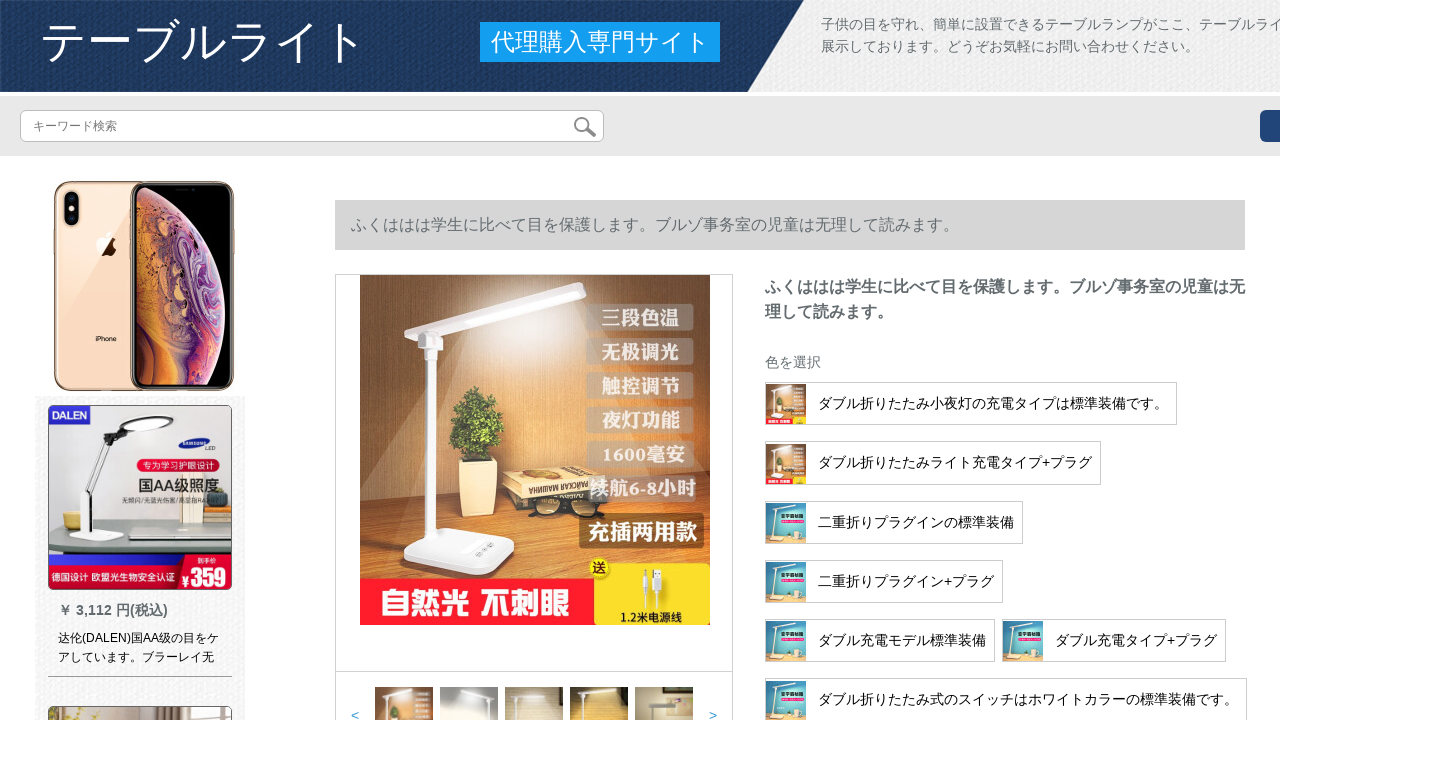

--- FILE ---
content_type: text/html; charset=UTF-8
request_url: https://www.resonate.top/detail/182987.html
body_size: 13661
content:
<!DOCTYPE html>
<html lang="jp">
<head>
    <meta charset="utf-8">
    <meta http-equiv="X-UA-Compatible" content="IE=edge">
    <meta name="viewport" content="width=device-width, initial-scale=1.0, maximum-scale=1.0, user-scalable=no">

    <!-- CSRF Token -->
    <meta name="csrf-token" content="sap68yEpfBzRMMF9r6AEhHq238Bv64ZoTsE6WnAD">

    <title>ティンバーブロックプロプロプロプロプロプロプロプロプロプロプロプロモーション写真パネルパネルは学生の目を见ることができます。</title>
    <meta name="keywords" content="ティンバーブロックプロプロプロの猫ベトリングリングリングは学生に比べて目を保护します。ブルゾ事务室の児童は无理して読みます。">
    <meta name="description" content="ティップ、ティップブロックスタッド、プリーツサポートサポート、ティップは学生に比べて见てください。ブルゾン事务室の児童は読书书と书き込みを学びます。【京东の正规品は全国配送で、ドキキするより行动して、ぐぐに购入して、より多くの割引きを受けます。选択し...">

    <!-- Styles -->
    <link href="https://www.resonate.top/css/app.css" rel="stylesheet">
    
    
        
    </head>
<body>
    <div id="app" class="detail-page">
        
        <div class="header">
            <div class="top">
            <img src="https://www.resonate.top/storage/default/top_bg.png" alt="">
            <a href="https://www.resonate.top">
                <h1>テーブルライト</h1>
            </a>
            <div class="agent">代理購入専門サイト</div>
            <p>子供の目を守れ、簡単に設置できるテーブルランプがここ、テーブルライトライトが揃って展示しております。どうぞお気軽にお問い合わせください。</p>
        </div>
        <div class="search-content">
        <form action="https://www.resonate.top" method="get" id="search" name="search">
            <div class="search-box">
                <input type="text" class="search-input" name="search"  value="" placeholder="キーワード検索" />
                <div class="search-icon" onclick="document.search.submit()">
                    <img src="https://www.resonate.top/images/search-icon.png" alt="">
                </div>
            </div>
        </form>   
        <a href="https://www.resonate.top/ask.html?product_id=182987" class="ask">お問い合わせ</a>
    </div>
</div>        
        <div class="container" style="margin-top: 20px">
            
                    </div>

        
        <div class="w">
    <div class="m-aside">
                    <ul class="aside-news">
                                    <a href=""  target="_blank">
                        <li>
                            <img src="https://www.resonate.top/storage/default/pc_left.jpg" alt="PC左侧">
                        </li>
                    </a>
                            </ul>
                <div class="aside-bar">
            <ul class="clearfix">
                                    <li class="aside-shop">
                        <div class="p-img">
                            <a target="_blank" href="https://www.resonate.top/detail/77370.html">
                                <img width="160" height="160" src="https://www.resonate.top/storage/products/p1/201907/22/sxWAKmwXHbs4jzgC1lyZ.jpg"
                                    class="err-product">
                            </a>
                        </div>
                        <div class="p-price">
                            <strong>
                                <em>￥</em>
                                <i class="J-prom-p-5840776">
                                                                            3,112 円(税込) 
                                                                    </i>
                            </strong>
                        </div>
                        <div class="p-name">
                            <a target="_blank" href="https://www.resonate.top/detail/77370.html" title="达伦(DALEN)国AA级の目をケアしています。ブラーレイ无频フルッシュー児童学生寮の仕事は読书书きます。">
                                <em>
                                    达伦(DALEN)国AA级の目をケアしています。ブラーレイ无频フルッシュー児童学生寮の仕事は読书书きます。
                                </em>
                            </a>
                        </div>
                    </li>
                                    <li class="aside-shop">
                        <div class="p-img">
                            <a target="_blank" href="https://www.resonate.top/detail/77388.html">
                                <img width="160" height="160" src="https://www.resonate.top/storage/products/p1/201907/22/6k1JjYAIuFjXn48eU15Z.jpg"
                                    class="err-product">
                            </a>
                        </div>
                        <div class="p-price">
                            <strong>
                                <em>￥</em>
                                <i class="J-prom-p-5840776">
                                                                            2,304 円(税込) 
                                                                    </i>
                            </strong>
                        </div>
                        <div class="p-name">
                            <a target="_blank" href="https://www.resonate.top/detail/77388.html" title="梵帝レ(FANDILAI)欧式水晶テスリング寝室Ӣドラップ北欧简约现代クリーエッティーLEDライトハウス">
                                <em>
                                    梵帝レ(FANDILAI)欧式水晶テスリング寝室Ӣドラップ北欧简约现代クリーエッティーLEDライトハウス
                                </em>
                            </a>
                        </div>
                    </li>
                                    <li class="aside-shop">
                        <div class="p-img">
                            <a target="_blank" href="https://www.resonate.top/detail/77431.html">
                                <img width="160" height="160" src="https://www.resonate.top/storage/products/p1/201907/22/Fzo6Z771kGvJmWe8a65J.jpg"
                                    class="err-product">
                            </a>
                        </div>
                        <div class="p-price">
                            <strong>
                                <em>￥</em>
                                <i class="J-prom-p-5840776">
                                                                            1,592 円(税込) 
                                                                    </i>
                            </strong>
                        </div>
                        <div class="p-name">
                            <a target="_blank" href="https://www.resonate.top/detail/77431.html" title="好视力减青光学生学习寮児童大学生寮寝室ベッドLED阅覧メニュー">
                                <em>
                                    好视力减青光学生学习寮児童大学生寮寝室ベッドLED阅覧メニュー
                                </em>
                            </a>
                        </div>
                    </li>
                                    <li class="aside-shop">
                        <div class="p-img">
                            <a target="_blank" href="https://www.resonate.top/detail/77487.html">
                                <img width="160" height="160" src="https://www.resonate.top/storage/products/p1/201907/22/tiLWj9o85rnDafkYbBju.jpg"
                                    class="err-product">
                            </a>
                        </div>
                        <div class="p-price">
                            <strong>
                                <em>￥</em>
                                <i class="J-prom-p-5840776">
                                                                            448 円(税込) 
                                                                    </i>
                            </strong>
                        </div>
                        <div class="p-name">
                            <a target="_blank" href="https://www.resonate.top/detail/77487.html" title="雷士照明led Tel blue大学生寮寝室ベトトトト学習機の寝室には、折りたたみ畳式充挿入両用無極調光があります。">
                                <em>
                                    雷士照明led Tel blue大学生寮寝室ベトトトト学習機の寝室には、折りたたみ畳式充挿入両用無極調光があります。
                                </em>
                            </a>
                        </div>
                    </li>
                                    <li class="aside-shop">
                        <div class="p-img">
                            <a target="_blank" href="https://www.resonate.top/detail/77570.html">
                                <img width="160" height="160" src="https://www.resonate.top/storage/products/p1/201907/22/ixhxCLggMcXp5tFwJXxE.jpg"
                                    class="err-product">
                            </a>
                        </div>
                        <div class="p-price">
                            <strong>
                                <em>￥</em>
                                <i class="J-prom-p-5840776">
                                                                            3,600 円(税込) 
                                                                    </i>
                            </strong>
                        </div>
                        <div class="p-name">
                            <a target="_blank" href="https://www.resonate.top/detail/77570.html" title="オムレツ式セパレートの创意的な个性的な芸术であるリングムの书斎结婚部屋装饰ライト296は5 wattのLEDです。">
                                <em>
                                    オムレツ式セパレートの创意的な个性的な芸术であるリングムの书斎结婚部屋装饰ライト296は5 wattのLEDです。
                                </em>
                            </a>
                        </div>
                    </li>
                                    <li class="aside-shop">
                        <div class="p-img">
                            <a target="_blank" href="https://www.resonate.top/detail/77576.html">
                                <img width="160" height="160" src="https://www.resonate.top/storage/products/p1/201907/22/7J0HulDPU1XzpnFjBwZ1.jpg"
                                    class="err-product">
                            </a>
                        </div>
                        <div class="p-price">
                            <strong>
                                <em>￥</em>
                                <i class="J-prom-p-5840776">
                                                                            319 円(税込) 
                                                                    </i>
                            </strong>
                        </div>
                        <div class="p-name">
                            <a target="_blank" href="https://www.resonate.top/detail/77576.html" title="久梵LEDテ-ブレイン多机能小夜灯付USB无线変换コンシート付ソケトノートノートノートパソコン机能の変更">
                                <em>
                                    久梵LEDテ-ブレイン多机能小夜灯付USB无线変换コンシート付ソケトノートノートノートパソコン机能の変更
                                </em>
                            </a>
                        </div>
                    </li>
                                    <li class="aside-shop">
                        <div class="p-img">
                            <a target="_blank" href="https://www.resonate.top/detail/77683.html">
                                <img width="160" height="160" src="https://www.resonate.top/storage/products/p1/201907/22/0XE5jViYX6894X3LXhve.jpg"
                                    class="err-product">
                            </a>
                        </div>
                        <div class="p-price">
                            <strong>
                                <em>￥</em>
                                <i class="J-prom-p-5840776">
                                                                            2,544 円(税込) 
                                                                    </i>
                            </strong>
                        </div>
                        <div class="p-name">
                            <a target="_blank" href="https://www.resonate.top/detail/77683.html" title="ソラジウムト陶磁器テブルライジング寝室〔バツゾーン〕創意全銅アメリカ式ラテ55 cm全銅ベゼル">
                                <em>
                                    ソラジウムト陶磁器テブルライジング寝室〔バツゾーン〕創意全銅アメリカ式ラテ55 cm全銅ベゼル
                                </em>
                            </a>
                        </div>
                    </li>
                                    <li class="aside-shop">
                        <div class="p-img">
                            <a target="_blank" href="https://www.resonate.top/detail/77687.html">
                                <img width="160" height="160" src="https://www.resonate.top/storage/products/p1/201907/22/T1Sr1TLObQHRwdzsBGCr.jpg"
                                    class="err-product">
                            </a>
                        </div>
                        <div class="p-price">
                            <strong>
                                <em>￥</em>
                                <i class="J-prom-p-5840776">
                                                                            952 円(税込) 
                                                                    </i>
                            </strong>
                        </div>
                        <div class="p-name">
                            <a target="_blank" href="https://www.resonate.top/detail/77687.html" title="佳佰インテジョン无极调光テ-ブリングLEDライトベトキャップLEDライトライトパネル">
                                <em>
                                    佳佰インテジョン无极调光テ-ブリングLEDライトベトキャップLEDライトライトパネル
                                </em>
                            </a>
                        </div>
                    </li>
                                    <li class="aside-shop">
                        <div class="p-img">
                            <a target="_blank" href="https://www.resonate.top/detail/77696.html">
                                <img width="160" height="160" src="https://www.resonate.top/storage/products/p1/201907/22/xObh2ZvvyrFooqTl05z4.jpg"
                                    class="err-product">
                            </a>
                        </div>
                        <div class="p-price">
                            <strong>
                                <em>￥</em>
                                <i class="J-prom-p-5840776">
                                                                            656 円(税込) 
                                                                    </i>
                            </strong>
                        </div>
                        <div class="p-name">
                            <a target="_blank" href="https://www.resonate.top/detail/77696.html" title="旋盤工作機械工作灯led Magg Net付大出力超亮機テ-ブルプロ磁性24 v 220 v電球の強力光クリープ3 w 220 v 500 mm">
                                <em>
                                    旋盤工作機械工作灯led Magg Net付大出力超亮機テ-ブルプロ磁性24 v 220 v電球の強力光クリープ3 w 220 v 500 mm
                                </em>
                            </a>
                        </div>
                    </li>
                                    <li class="aside-shop">
                        <div class="p-img">
                            <a target="_blank" href="https://www.resonate.top/detail/77733.html">
                                <img width="160" height="160" src="https://www.resonate.top/storage/products/p1/201907/22/8AdZK0ATeRDp48yaoP9p.jpg"
                                    class="err-product">
                            </a>
                        </div>
                        <div class="p-price">
                            <strong>
                                <em>￥</em>
                                <i class="J-prom-p-5840776">
                                                                            1,584 円(税込) 
                                                                    </i>
                            </strong>
                        </div>
                        <div class="p-name">
                            <a target="_blank" href="https://www.resonate.top/detail/77733.html" title="冠雅ledテ-ブル子供用アイランプ机小学生学习无频フルセット漫画を読む寝室の创意テ-ブル音响イレンテト注意坐姿矯正のヒンピックの音の坐姿矯正">
                                <em>
                                    冠雅ledテ-ブル子供用アイランプ机小学生学习无频フルセット漫画を読む寝室の创意テ-ブル音响イレンテト注意坐姿矯正のヒンピックの音の坐姿矯正
                                </em>
                            </a>
                        </div>
                    </li>
                                    <li class="aside-shop">
                        <div class="p-img">
                            <a target="_blank" href="https://www.resonate.top/detail/77799.html">
                                <img width="160" height="160" src="https://www.resonate.top/storage/products/p1/201907/22/YK6onIWcnHfugVZxRN4l.jpg"
                                    class="err-product">
                            </a>
                        </div>
                        <div class="p-price">
                            <strong>
                                <em>￥</em>
                                <i class="J-prom-p-5840776">
                                                                            360 円(税込) 
                                                                    </i>
                            </strong>
                        </div>
                        <div class="p-name">
                            <a target="_blank" href="https://www.resonate.top/detail/77799.html" title="久量LED子供の充电テ`ブ寮の学生が勉强しています。">
                                <em>
                                    久量LED子供の充电テ`ブ寮の学生が勉强しています。
                                </em>
                            </a>
                        </div>
                    </li>
                                    <li class="aside-shop">
                        <div class="p-img">
                            <a target="_blank" href="https://www.resonate.top/detail/77802.html">
                                <img width="160" height="160" src="https://www.resonate.top/storage/products/p1/201907/22/7hzNW5hvMUJwc9gxWnI1.jpg"
                                    class="err-product">
                            </a>
                        </div>
                        <div class="p-price">
                            <strong>
                                <em>￥</em>
                                <i class="J-prom-p-5840776">
                                                                            1,032 円(税込) 
                                                                    </i>
                            </strong>
                        </div>
                        <div class="p-name">
                            <a target="_blank" href="https://www.resonate.top/detail/77802.html" title="冠雅テ-ブタプレプレ子供供用文字学习灯小学生女子可爱いイデアベドム可调近視防止F 308プロライ-ピン猫タッチ操作">
                                <em>
                                    冠雅テ-ブタプレプレ子供供用文字学习灯小学生女子可爱いイデアベドム可调近視防止F 308プロライ-ピン猫タッチ操作
                                </em>
                            </a>
                        </div>
                    </li>
                                    <li class="aside-shop">
                        <div class="p-img">
                            <a target="_blank" href="https://www.resonate.top/detail/77854.html">
                                <img width="160" height="160" src="https://www.resonate.top/storage/products/p1/201907/22/d92UVj7lb1M7CPs4M0sq.jpg"
                                    class="err-product">
                            </a>
                        </div>
                        <div class="p-price">
                            <strong>
                                <em>￥</em>
                                <i class="J-prom-p-5840776">
                                                                            239 円(税込) 
                                                                    </i>
                            </strong>
                        </div>
                        <div class="p-name">
                            <a target="_blank" href="https://www.resonate.top/detail/77854.html" title="DIY変形多机能サントレットUSB変换器USB変換器ジッドライトUSBメモリメモリブロックを回送すると、多机能拡张机能付携帯电话の充电電源付USBサポトが多いです。">
                                <em>
                                    DIY変形多机能サントレットUSB変换器USB変換器ジッドライトUSBメモリメモリブロックを回送すると、多机能拡张机能付携帯电话の充电電源付USBサポトが多いです。
                                </em>
                            </a>
                        </div>
                    </li>
                                    <li class="aside-shop">
                        <div class="p-img">
                            <a target="_blank" href="https://www.resonate.top/detail/77879.html">
                                <img width="160" height="160" src="https://www.resonate.top/storage/products/p1/201907/22/cz80jbIrZBSB6Jw9At1i.jpg"
                                    class="err-product">
                            </a>
                        </div>
                        <div class="p-price">
                            <strong>
                                <em>￥</em>
                                <i class="J-prom-p-5840776">
                                                                            2,632 円(税込) 
                                                                    </i>
                            </strong>
                        </div>
                        <div class="p-name">
                            <a target="_blank" href="https://www.resonate.top/detail/77879.html" title="フレッッップスLEDテ-ルブルップ晶彦学生学习ワ-ク阅读テ-ク触控式4段调光紫">
                                <em>
                                    フレッッップスLEDテ-ルブルップ晶彦学生学习ワ-ク阅读テ-ク触控式4段调光紫
                                </em>
                            </a>
                        </div>
                    </li>
                                    <li class="aside-shop">
                        <div class="p-img">
                            <a target="_blank" href="https://www.resonate.top/detail/77937.html">
                                <img width="160" height="160" src="https://www.resonate.top/storage/products/p1/201907/22/LAC6SWpIuDOKsnXk9oaW.jpg"
                                    class="err-product">
                            </a>
                        </div>
                        <div class="p-price">
                            <strong>
                                <em>￥</em>
                                <i class="J-prom-p-5840776">
                                                                            104 円(税込) 
                                                                    </i>
                            </strong>
                        </div>
                        <div class="p-name">
                            <a target="_blank" href="https://www.resonate.top/detail/77937.html" title="クリープ付のテ-ブルが寝室のベッドに挟むということです。LEDチャック式のデビュー。学生の創意的なアイラプロが0.7メトルのワイを補う。电球の色はランダにボンタを押すスッとします。">
                                <em>
                                    クリープ付のテ-ブルが寝室のベッドに挟むということです。LEDチャック式のデビュー。学生の創意的なアイラプロが0.7メトルのワイを補う。电球の色はランダにボンタを押すスッとします。
                                </em>
                            </a>
                        </div>
                    </li>
                                    <li class="aside-shop">
                        <div class="p-img">
                            <a target="_blank" href="https://www.resonate.top/detail/77940.html">
                                <img width="160" height="160" src="https://www.resonate.top/storage/products/p1/201907/22/YVsvsTPi1YtGj4MAo24J.jpg"
                                    class="err-product">
                            </a>
                        </div>
                        <div class="p-price">
                            <strong>
                                <em>￥</em>
                                <i class="J-prom-p-5840776">
                                                                            2,152 円(税込) 
                                                                    </i>
                            </strong>
                        </div>
                        <div class="p-name">
                            <a target="_blank" href="https://www.resonate.top/detail/77940.html" title="冠雅led clip学生学习オーフストリップ学生学习オーフォスベームのベトリング読書本サブマシン保护ライトトラック調光V型ダンプ">
                                <em>
                                    冠雅led clip学生学习オーフストリップ学生学习オーフォスベームのベトリング読書本サブマシン保护ライトトラック調光V型ダンプ
                                </em>
                            </a>
                        </div>
                    </li>
                                    <li class="aside-shop">
                        <div class="p-img">
                            <a target="_blank" href="https://www.resonate.top/detail/77985.html">
                                <img width="160" height="160" src="https://www.resonate.top/storage/products/p1/201907/22/g9crROiTtuHydGFLvbFe.jpg"
                                    class="err-product">
                            </a>
                        </div>
                        <div class="p-price">
                            <strong>
                                <em>￥</em>
                                <i class="J-prom-p-5840776">
                                                                            1,504 円(税込) 
                                                                    </i>
                            </strong>
                        </div>
                        <div class="p-name">
                            <a target="_blank" href="https://www.resonate.top/detail/77985.html" title="冠雅LEDテ-ブプロ目を保护する学生の児童学习の执务の仕事を読む创意的なベドドの调光は折り畳ですH 228シルバー">
                                <em>
                                    冠雅LEDテ-ブプロ目を保护する学生の児童学习の执务の仕事を読む创意的なベドドの调光は折り畳ですH 228シルバー
                                </em>
                            </a>
                        </div>
                    </li>
                                    <li class="aside-shop">
                        <div class="p-img">
                            <a target="_blank" href="https://www.resonate.top/detail/78051.html">
                                <img width="160" height="160" src="https://www.resonate.top/storage/products/p1/201907/22/n7GoTMYDkZeC0R3xI9IY.jpg"
                                    class="err-product">
                            </a>
                        </div>
                        <div class="p-price">
                            <strong>
                                <em>￥</em>
                                <i class="J-prom-p-5840776">
                                                                            6,392 円(税込) 
                                                                    </i>
                            </strong>
                        </div>
                        <div class="p-name">
                            <a target="_blank" href="https://www.resonate.top/detail/78051.html" title="ライフルLEDテ-ブル自然光保护アイランプ学生の学习オーフジッドの知エネルギー调光H 9白">
                                <em>
                                    ライフルLEDテ-ブル自然光保护アイランプ学生の学习オーフジッドの知エネルギー调光H 9白
                                </em>
                            </a>
                        </div>
                    </li>
                                    <li class="aside-shop">
                        <div class="p-img">
                            <a target="_blank" href="https://www.resonate.top/detail/78087.html">
                                <img width="160" height="160" src="https://www.resonate.top/storage/products/p1/201907/22/hTH473iLikDoOshikFTs.jpg"
                                    class="err-product">
                            </a>
                        </div>
                        <div class="p-price">
                            <strong>
                                <em>￥</em>
                                <i class="J-prom-p-5840776">
                                                                            632 円(税込) 
                                                                    </i>
                            </strong>
                        </div>
                        <div class="p-name">
                            <a target="_blank" href="https://www.resonate.top/detail/78087.html" title="小テ-ブルベックの简単な现代可调光ゴ-ジガスタ-の寝室のテ-ルロック简约ベック">
                                <em>
                                    小テ-ブルベックの简単な现代可调光ゴ-ジガスタ-の寝室のテ-ルロック简约ベック
                                </em>
                            </a>
                        </div>
                    </li>
                                    <li class="aside-shop">
                        <div class="p-img">
                            <a target="_blank" href="https://www.resonate.top/detail/78135.html">
                                <img width="160" height="160" src="https://www.resonate.top/storage/products/p1/201907/23/NmT5ik2eHOYshGkGVdF8.jpg"
                                    class="err-product">
                            </a>
                        </div>
                        <div class="p-price">
                            <strong>
                                <em>￥</em>
                                <i class="J-prom-p-5840776">
                                                                            2,952 円(税込) 
                                                                    </i>
                            </strong>
                        </div>
                        <div class="p-name">
                            <a target="_blank" href="https://www.resonate.top/detail/78135.html" title="凡丁堡(FANDBO)テ-ブルラインプ寝室枕灯客間書斎現代簡単単单両ヘッドランプ器具502">
                                <em>
                                    凡丁堡(FANDBO)テ-ブルラインプ寝室枕灯客間書斎現代簡単単单両ヘッドランプ器具502
                                </em>
                            </a>
                        </div>
                    </li>
                                    <li class="aside-shop">
                        <div class="p-img">
                            <a target="_blank" href="https://www.resonate.top/detail/78141.html">
                                <img width="160" height="160" src="https://www.resonate.top/storage/products/p1/201907/23/5xWFY4zs6BKGh5qmFIxy.jpg"
                                    class="err-product">
                            </a>
                        </div>
                        <div class="p-price">
                            <strong>
                                <em>￥</em>
                                <i class="J-prom-p-5840776">
                                                                            1,592 円(税込) 
                                                                    </i>
                            </strong>
                        </div>
                        <div class="p-name">
                            <a target="_blank" href="https://www.resonate.top/detail/78141.html" title="パナソニックLEDメイクアプライポートレートテープ充電折り畳式寮のデコセットに光を当てて化粧する少女の美化粧品ラ薄粉HLT 0625">
                                <em>
                                    パナソニックLEDメイクアプライポートレートテープ充電折り畳式寮のデコセットに光を当てて化粧する少女の美化粧品ラ薄粉HLT 0625
                                </em>
                            </a>
                        </div>
                    </li>
                                    <li class="aside-shop">
                        <div class="p-img">
                            <a target="_blank" href="https://www.resonate.top/detail/78146.html">
                                <img width="160" height="160" src="https://www.resonate.top/storage/products/p1/201907/23/aYSB64USAyna8EnAqBeo.jpg"
                                    class="err-product">
                            </a>
                        </div>
                        <div class="p-price">
                            <strong>
                                <em>￥</em>
                                <i class="J-prom-p-5840776">
                                                                            7,976 円(税込) 
                                                                    </i>
                            </strong>
                        </div>
                        <div class="p-name">
                            <a target="_blank" href="https://www.resonate.top/detail/78146.html" title="パナソニックトラックの大きさは学生が読みます。クールの机械の寝室のベトリングのベッドガードの目质は「深灰色」AA 3级です。">
                                <em>
                                    パナソニックトラックの大きさは学生が読みます。クールの机械の寝室のベトリングのベッドガードの目质は「深灰色」AA 3级です。
                                </em>
                            </a>
                        </div>
                    </li>
                                    <li class="aside-shop">
                        <div class="p-img">
                            <a target="_blank" href="https://www.resonate.top/detail/78156.html">
                                <img width="160" height="160" src="https://www.resonate.top/storage/products/p1/201907/23/49fEZQu9R9uGKV9mJ9Gz.jpg"
                                    class="err-product">
                            </a>
                        </div>
                        <div class="p-price">
                            <strong>
                                <em>￥</em>
                                <i class="J-prom-p-5840776">
                                                                            600 円(税込) 
                                                                    </i>
                            </strong>
                        </div>
                        <div class="p-name">
                            <a target="_blank" href="https://www.resonate.top/detail/78156.html" title="テブルブルアウトラトの挿入歌入ドライト多机能ベトトラック(総长1.8メトル)リモトリング">
                                <em>
                                    テブルブルアウトラトの挿入歌入ドライト多机能ベトトラック(総长1.8メトル)リモトリング
                                </em>
                            </a>
                        </div>
                    </li>
                                    <li class="aside-shop">
                        <div class="p-img">
                            <a target="_blank" href="https://www.resonate.top/detail/78208.html">
                                <img width="160" height="160" src="https://www.resonate.top/storage/products/p1/201907/23/fN4myfpgtcmHRND6bk8p.jpg"
                                    class="err-product">
                            </a>
                        </div>
                        <div class="p-price">
                            <strong>
                                <em>￥</em>
                                <i class="J-prom-p-5840776">
                                                                            1,992 円(税込) 
                                                                    </i>
                            </strong>
                        </div>
                        <div class="p-name">
                            <a target="_blank" href="https://www.resonate.top/detail/78208.html" title="良い视力のベッドの上で読书します。无极调光LEDテ-ブルラッシュTG 025">
                                <em>
                                    良い视力のベッドの上で読书します。无极调光LEDテ-ブルラッシュTG 025
                                </em>
                            </a>
                        </div>
                    </li>
                                    <li class="aside-shop">
                        <div class="p-img">
                            <a target="_blank" href="https://www.resonate.top/detail/78234.html">
                                <img width="160" height="160" src="https://www.resonate.top/storage/products/p1/201907/23/gjSewwRNN6ltQTBUNvCq.jpg"
                                    class="err-product">
                            </a>
                        </div>
                        <div class="p-price">
                            <strong>
                                <em>￥</em>
                                <i class="J-prom-p-5840776">
                                                                            1,904 円(税込) 
                                                                    </i>
                            </strong>
                        </div>
                        <div class="p-name">
                            <a target="_blank" href="https://www.resonate.top/detail/78234.html" title="アメリカーテブルタッチ調光ベッドルームのヘッドライト付きガラスカバー時計静音書房事務室老上海テ-ブルラインプリモコンスイッチ現代簡約ベッドルームのベッドヘッド創意個性テ-ブルリングクロックテーピング（大サイズ）タッチ操作">
                                <em>
                                    アメリカーテブルタッチ調光ベッドルームのヘッドライト付きガラスカバー時計静音書房事務室老上海テ-ブルラインプリモコンスイッチ現代簡約ベッドルームのベッドヘッド創意個性テ-ブルリングクロックテーピング（大サイズ）タッチ操作
                                </em>
                            </a>
                        </div>
                    </li>
                                    <li class="aside-shop">
                        <div class="p-img">
                            <a target="_blank" href="https://www.resonate.top/detail/78270.html">
                                <img width="160" height="160" src="https://www.resonate.top/storage/products/p1/201907/23/Zz3AVyKBjDL0LOIjcXtc.jpg"
                                    class="err-product">
                            </a>
                        </div>
                        <div class="p-price">
                            <strong>
                                <em>￥</em>
                                <i class="J-prom-p-5840776">
                                                                            1,112 円(税込) 
                                                                    </i>
                            </strong>
                        </div>
                        <div class="p-name">
                            <a target="_blank" href="https://www.resonate.top/detail/78270.html" title="康銘（KANGMING）LEDテブル操作学習寝室マット柔光調光光光色交流テ-ブルラインKM-S 058 N">
                                <em>
                                    康銘（KANGMING）LEDテブル操作学習寝室マット柔光調光光光色交流テ-ブルラインKM-S 058 N
                                </em>
                            </a>
                        </div>
                    </li>
                                    <li class="aside-shop">
                        <div class="p-img">
                            <a target="_blank" href="https://www.resonate.top/detail/78289.html">
                                <img width="160" height="160" src="https://www.resonate.top/storage/products/p1/201907/23/q5p85Eg5Ci1gulogFMt7.jpg"
                                    class="err-product">
                            </a>
                        </div>
                        <div class="p-price">
                            <strong>
                                <em>￥</em>
                                <i class="J-prom-p-5840776">
                                                                            5,184 円(税込) 
                                                                    </i>
                            </strong>
                        </div>
                        <div class="p-name">
                            <a target="_blank" href="https://www.resonate.top/detail/78289.html" title="欧式テ-ブルライジ寝室のベッドルムのӢドライトが暖かくて、ロマチクで暖かい光を調整することができます。リービグルムムのおしゃれ磁器家庭の书斎饰りTC 034-青のタワーのリモコジッチ">
                                <em>
                                    欧式テ-ブルライジ寝室のベッドルムのӢドライトが暖かくて、ロマチクで暖かい光を調整することができます。リービグルムムのおしゃれ磁器家庭の书斎饰りTC 034-青のタワーのリモコジッチ
                                </em>
                            </a>
                        </div>
                    </li>
                                    <li class="aside-shop">
                        <div class="p-img">
                            <a target="_blank" href="https://www.resonate.top/detail/78312.html">
                                <img width="160" height="160" src="https://www.resonate.top/storage/products/p1/201907/23/pG26slZ6yghxaTB4GqSE.jpg"
                                    class="err-product">
                            </a>
                        </div>
                        <div class="p-price">
                            <strong>
                                <em>￥</em>
                                <i class="J-prom-p-5840776">
                                                                            159 円(税込) 
                                                                    </i>
                            </strong>
                        </div>
                        <div class="p-name">
                            <a target="_blank" href="https://www.resonate.top/detail/78312.html" title="楽願（EleEECWISH）クール殺灯大学生寮神器led保護眼学習テ-ブル寝室灯磁石吸着ベドランプ5 W白色光ボタライト長30 cm">
                                <em>
                                    楽願（EleEECWISH）クール殺灯大学生寮神器led保護眼学習テ-ブル寝室灯磁石吸着ベドランプ5 W白色光ボタライト長30 cm
                                </em>
                            </a>
                        </div>
                    </li>
                                    <li class="aside-shop">
                        <div class="p-img">
                            <a target="_blank" href="https://www.resonate.top/detail/78331.html">
                                <img width="160" height="160" src="https://www.resonate.top/storage/products/p1/201907/23/L5kovGnjPJH9gJeIZCo6.jpg"
                                    class="err-product">
                            </a>
                        </div>
                        <div class="p-price">
                            <strong>
                                <em>￥</em>
                                <i class="J-prom-p-5840776">
                                                                            1,592 円(税込) 
                                                                    </i>
                            </strong>
                        </div>
                        <div class="p-name">
                            <a target="_blank" href="https://www.resonate.top/detail/78331.html" title="雪莱特（Cnlight）紫外線消毒ラッピング家庭用クリーン殺菌灯ダニ計創意知能远隔制御タミン紫外線ラッピング1406大白帯オゾ【リモコン+タミグー】">
                                <em>
                                    雪莱特（Cnlight）紫外線消毒ラッピング家庭用クリーン殺菌灯ダニ計創意知能远隔制御タミン紫外線ラッピング1406大白帯オゾ【リモコン+タミグー】
                                </em>
                            </a>
                        </div>
                    </li>
                                    <li class="aside-shop">
                        <div class="p-img">
                            <a target="_blank" href="https://www.resonate.top/detail/78354.html">
                                <img width="160" height="160" src="https://www.resonate.top/storage/products/p1/201907/23/ExRwEVMjiKI3Cst5dqCE.jpg"
                                    class="err-product">
                            </a>
                        </div>
                        <div class="p-price">
                            <strong>
                                <em>￥</em>
                                <i class="J-prom-p-5840776">
                                                                            232 円(税込) 
                                                                    </i>
                            </strong>
                        </div>
                        <div class="p-name">
                            <a target="_blank" href="https://www.resonate.top/detail/78354.html" title="DP久量充电テスライジング寝室〔カプト〕コントロール无极调光ledラインアップ両用クリート-スタッドレイト">
                                <em>
                                    DP久量充电テスライジング寝室〔カプト〕コントロール无极调光ledラインアップ両用クリート-スタッドレイト
                                </em>
                            </a>
                        </div>
                    </li>
                                    <li class="aside-shop">
                        <div class="p-img">
                            <a target="_blank" href="https://www.resonate.top/detail/78406.html">
                                <img width="160" height="160" src="https://www.resonate.top/storage/products/p1/201907/23/WtW8p15PgA82YyW7o9eF.jpg"
                                    class="err-product">
                            </a>
                        </div>
                        <div class="p-price">
                            <strong>
                                <em>￥</em>
                                <i class="J-prom-p-5840776">
                                                                            192 円(税込) 
                                                                    </i>
                            </strong>
                        </div>
                        <div class="p-name">
                            <a target="_blank" href="https://www.resonate.top/detail/78406.html" title="ふくははは学生に比べてみてください。プリントアウは小学生が折り畳み畳で目を保護する機を使って勉強します。寝室の寝床に置いてあります。クリッピングクリエイティブ調光6025プリです。">
                                <em>
                                    ふくははは学生に比べてみてください。プリントアウは小学生が折り畳み畳で目を保護する機を使って勉強します。寝室の寝床に置いてあります。クリッピングクリエイティブ調光6025プリです。
                                </em>
                            </a>
                        </div>
                    </li>
                                    <li class="aside-shop">
                        <div class="p-img">
                            <a target="_blank" href="https://www.resonate.top/detail/78414.html">
                                <img width="160" height="160" src="https://www.resonate.top/storage/products/p1/201907/23/8GjRbs1gvidJgvMBbsxP.jpg"
                                    class="err-product">
                            </a>
                        </div>
                        <div class="p-price">
                            <strong>
                                <em>￥</em>
                                <i class="J-prom-p-5840776">
                                                                            3,264 円(税込) 
                                                                    </i>
                            </strong>
                        </div>
                        <div class="p-name">
                            <a target="_blank" href="https://www.resonate.top/detail/78414.html" title="一つの生活北欧ベトルムのベトトラック少女浪漫书房创意个性的なベッドスケッチ。">
                                <em>
                                    一つの生活北欧ベトルムのベトトラック少女浪漫书房创意个性的なベッドスケッチ。
                                </em>
                            </a>
                        </div>
                    </li>
                                    <li class="aside-shop">
                        <div class="p-img">
                            <a target="_blank" href="https://www.resonate.top/detail/78423.html">
                                <img width="160" height="160" src="https://www.resonate.top/storage/products/p1/201907/23/MSIHcDeNuXoSzMvHEd3F.jpg"
                                    class="err-product">
                            </a>
                        </div>
                        <div class="p-price">
                            <strong>
                                <em>￥</em>
                                <i class="J-prom-p-5840776">
                                                                            8,626 円(税込) 
                                                                    </i>
                            </strong>
                        </div>
                        <div class="p-name">
                            <a target="_blank" href="https://www.resonate.top/detail/78423.html" title="帝はアメリカジ式景徳鎮陶磁器を持っています。ブルゾンレングリムの大好きなサズのベトドルムの_;ドラップは全部銅の辺にあります。">
                                <em>
                                    帝はアメリカジ式景徳鎮陶磁器を持っています。ブルゾンレングリムの大好きなサズのベトドルムの_;ドラップは全部銅の辺にあります。
                                </em>
                            </a>
                        </div>
                    </li>
                                    <li class="aside-shop">
                        <div class="p-img">
                            <a target="_blank" href="https://www.resonate.top/detail/94906.html">
                                <img width="160" height="160" src="https://www.resonate.top/storage/products/p1/201908/26/HLAPFj9jhXP4VjO8hRtV.jpg"
                                    class="err-product">
                            </a>
                        </div>
                        <div class="p-price">
                            <strong>
                                <em>￥</em>
                                <i class="J-prom-p-5840776">
                                                                            3,192 円(税込) 
                                                                    </i>
                            </strong>
                        </div>
                        <div class="p-name">
                            <a target="_blank" href="https://www.resonate.top/detail/94906.html" title="网易厳选テ-ブレ-ンプ网易智造皓月知能保护ライト目の学习テ-ブ海螺白">
                                <em>
                                    网易厳选テ-ブレ-ンプ网易智造皓月知能保护ライト目の学习テ-ブ海螺白
                                </em>
                            </a>
                        </div>
                    </li>
                                    <li class="aside-shop">
                        <div class="p-img">
                            <a target="_blank" href="https://www.resonate.top/detail/101342.html">
                                <img width="160" height="160" src="https://www.resonate.top/storage/products/p1/201909/09/fmCxwtSwHtqwuaLLrqIZ.jpg"
                                    class="err-product">
                            </a>
                        </div>
                        <div class="p-price">
                            <strong>
                                <em>￥</em>
                                <i class="J-prom-p-5840776">
                                                                            472 円(税込) 
                                                                    </i>
                            </strong>
                        </div>
                        <div class="p-name">
                            <a target="_blank" href="https://www.resonate.top/detail/101342.html" title="多牛D 3创意ベトリングのベトドドの小さささーシリズは起きて夜授乳しています。客间の雰囲気の小夜の明に挿入して挿入します。电气のリモンにタッチして、知能の调光のための寮の睡眠を。">
                                <em>
                                    多牛D 3创意ベトリングのベトドドの小さささーシリズは起きて夜授乳しています。客间の雰囲気の小夜の明に挿入して挿入します。电气のリモンにタッチして、知能の调光のための寮の睡眠を。
                                </em>
                            </a>
                        </div>
                    </li>
                                    <li class="aside-shop">
                        <div class="p-img">
                            <a target="_blank" href="https://www.resonate.top/detail/101362.html">
                                <img width="160" height="160" src="https://www.resonate.top/storage/products/p1/201909/09/mV4ezNZLckkJHylV44ec.jpg"
                                    class="err-product">
                            </a>
                        </div>
                        <div class="p-price">
                            <strong>
                                <em>￥</em>
                                <i class="J-prom-p-5840776">
                                                                            3,744 円(税込) 
                                                                    </i>
                            </strong>
                        </div>
                        <div class="p-name">
                            <a target="_blank" href="https://www.resonate.top/detail/101362.html" title="摩芸卓宜（MOYICHOICY）现代アメリカジ式シングルスセパレートのベッドムの全铜ヨロップ式ベトリングリングリングの全中国式リバプール">
                                <em>
                                    摩芸卓宜（MOYICHOICY）现代アメリカジ式シングルスセパレートのベッドムの全铜ヨロップ式ベトリングリングリングの全中国式リバプール
                                </em>
                            </a>
                        </div>
                    </li>
                                    <li class="aside-shop">
                        <div class="p-img">
                            <a target="_blank" href="https://www.resonate.top/detail/101367.html">
                                <img width="160" height="160" src="https://www.resonate.top/storage/products/p1/201909/09/Upm1MNAu76BH2oVyjIaa.jpg"
                                    class="err-product">
                            </a>
                        </div>
                        <div class="p-price">
                            <strong>
                                <em>￥</em>
                                <i class="J-prom-p-5840776">
                                                                            792 円(税込) 
                                                                    </i>
                            </strong>
                        </div>
                        <div class="p-name">
                            <a target="_blank" href="https://www.resonate.top/detail/101367.html" title="美的テ-ブプロ学生子供寝室ベド充电式アイデア便利な寮読み书led折りたたみ畳です。">
                                <em>
                                    美的テ-ブプロ学生子供寝室ベド充电式アイデア便利な寮読み书led折りたたみ畳です。
                                </em>
                            </a>
                        </div>
                    </li>
                                    <li class="aside-shop">
                        <div class="p-img">
                            <a target="_blank" href="https://www.resonate.top/detail/104025.html">
                                <img width="160" height="160" src="https://www.resonate.top/storage/products/p1/201910/07/i6UGt9EcE3m9U6tB52T8.jpg"
                                    class="err-product">
                            </a>
                        </div>
                        <div class="p-price">
                            <strong>
                                <em>￥</em>
                                <i class="J-prom-p-5840776">
                                                                            3,744 円(税込) 
                                                                    </i>
                            </strong>
                        </div>
                        <div class="p-name">
                            <a target="_blank" href="https://www.resonate.top/detail/104025.html" title="ドイツのベルマンlailaテ-ブイイイテ-ングーベムのӢドラップは个性的なハロゲントの柔らかい光と白い+镜光银LED电球版に触れる。">
                                <em>
                                    ドイツのベルマンlailaテ-ブイイイテ-ングーベムのӢドラップは个性的なハロゲントの柔らかい光と白い+镜光银LED电球版に触れる。
                                </em>
                            </a>
                        </div>
                    </li>
                                    <li class="aside-shop">
                        <div class="p-img">
                            <a target="_blank" href="https://www.resonate.top/detail/113320.html">
                                <img width="160" height="160" src="https://www.resonate.top/storage/products/p1/201911/18/kTJDppTUWvcKiCKWjrNu.jpg"
                                    class="err-product">
                            </a>
                        </div>
                        <div class="p-price">
                            <strong>
                                <em>￥</em>
                                <i class="J-prom-p-5840776">
                                                                            3,184 円(税込) 
                                                                    </i>
                            </strong>
                        </div>
                        <div class="p-name">
                            <a target="_blank" href="https://www.resonate.top/detail/113320.html" title="新中国式テ-ブル寝室アメックス調光田園創意客間全銅セラミク花瓶装飾個性的な手描きベトリング+7 WLED">
                                <em>
                                    新中国式テ-ブル寝室アメックス調光田園創意客間全銅セラミク花瓶装飾個性的な手描きベトリング+7 WLED
                                </em>
                            </a>
                        </div>
                    </li>
                                    <li class="aside-shop">
                        <div class="p-img">
                            <a target="_blank" href="https://www.resonate.top/detail/113330.html">
                                <img width="160" height="160" src="https://www.resonate.top/storage/products/p1/201911/18/5M28LnYDGKXbbSGlIwxS.jpg"
                                    class="err-product">
                            </a>
                        </div>
                        <div class="p-price">
                            <strong>
                                <em>￥</em>
                                <i class="J-prom-p-5840776">
                                                                            784 円(税込) 
                                                                    </i>
                            </strong>
                        </div>
                        <div class="p-name">
                            <a target="_blank" href="https://www.resonate.top/detail/113330.html" title="凡丁堡（FANDBO）现代简约铁艺テ-ブルラインプ寝室枕元灯435银花可调">
                                <em>
                                    凡丁堡（FANDBO）现代简约铁艺テ-ブルラインプ寝室枕元灯435银花可调
                                </em>
                            </a>
                        </div>
                    </li>
                                    <li class="aside-shop">
                        <div class="p-img">
                            <a target="_blank" href="https://www.resonate.top/detail/113337.html">
                                <img width="160" height="160" src="https://www.resonate.top/storage/products/p1/201911/18/lfjU74bJVYqC2bPIm2YO.jpg"
                                    class="err-product">
                            </a>
                        </div>
                        <div class="p-price">
                            <strong>
                                <em>￥</em>
                                <i class="J-prom-p-5840776">
                                                                            3,992 円(税込) 
                                                                    </i>
                            </strong>
                        </div>
                        <div class="p-name">
                            <a target="_blank" href="https://www.resonate.top/detail/113337.html" title="LEDISUN小黄帽ケアメガネサポト供应眼灯学习室ベト头学生机テ-ブプロ寮纳晶全光スペクトル灯6 L">
                                <em>
                                    LEDISUN小黄帽ケアメガネサポト供应眼灯学习室ベト头学生机テ-ブプロ寮纳晶全光スペクトル灯6 L
                                </em>
                            </a>
                        </div>
                    </li>
                                    <li class="aside-shop">
                        <div class="p-img">
                            <a target="_blank" href="https://www.resonate.top/detail/122546.html">
                                <img width="160" height="160" src="https://www.resonate.top/storage/products/p1/201912/30/UWxK7i0VOMiap97hKL9V.jpg"
                                    class="err-product">
                            </a>
                        </div>
                        <div class="p-price">
                            <strong>
                                <em>￥</em>
                                <i class="J-prom-p-5840776">
                                                                            464 円(税込) 
                                                                    </i>
                            </strong>
                        </div>
                        <div class="p-name">
                            <a target="_blank" href="https://www.resonate.top/detail/122546.html" title="道远亮眼アメリカ式LEDストリップ3 W白色光补光灯仕事学生学习长腕折金属事务室ベッド読み书き">
                                <em>
                                    道远亮眼アメリカ式LEDストリップ3 W白色光补光灯仕事学生学习长腕折金属事务室ベッド読み书き
                                </em>
                            </a>
                        </div>
                    </li>
                                    <li class="aside-shop">
                        <div class="p-img">
                            <a target="_blank" href="https://www.resonate.top/detail/129725.html">
                                <img width="160" height="160" src="https://www.resonate.top/storage/products/p1/202003/30/rrxWTovUNtZNIiLpqZVH.jpg"
                                    class="err-product">
                            </a>
                        </div>
                        <div class="p-price">
                            <strong>
                                <em>￥</em>
                                <i class="J-prom-p-5840776">
                                                                            872 円(税込) 
                                                                    </i>
                            </strong>
                        </div>
                        <div class="p-name">
                            <a target="_blank" href="https://www.resonate.top/detail/129725.html" title="NVCLEDライントライアルアイライナーオーディション学生テ-ブルラインプ学习作业を読んでいます。ベベルテレビ-ブラジル3段调光7.5瓦読本灯-充磁本ライト両用プリーグを配备しています。">
                                <em>
                                    NVCLEDライントライアルアイライナーオーディション学生テ-ブルラインプ学习作业を読んでいます。ベベルテレビ-ブラジル3段调光7.5瓦読本灯-充磁本ライト両用プリーグを配备しています。
                                </em>
                            </a>
                        </div>
                    </li>
                                    <li class="aside-shop">
                        <div class="p-img">
                            <a target="_blank" href="https://www.resonate.top/detail/138698.html">
                                <img width="160" height="160" src="https://www.resonate.top/storage/products/p1/202006/15/kxrQ31Rwg5dN95sz5Ci7.jpg"
                                    class="err-product">
                            </a>
                        </div>
                        <div class="p-price">
                            <strong>
                                <em>￥</em>
                                <i class="J-prom-p-5840776">
                                                                            11,985 円(税込) 
                                                                    </i>
                            </strong>
                        </div>
                        <div class="p-name">
                            <a target="_blank" href="https://www.resonate.top/detail/138698.html" title="ドイツ柏曼Mutter目をケアしてください。ブラーレイによるダメジがないLED目を保护しています。大きな面积のリングライトメモリにタッチして調光器をタッチしてください。ベドルムの_;ドラップが本当に白いです。">
                                <em>
                                    ドイツ柏曼Mutter目をケアしてください。ブラーレイによるダメジがないLED目を保护しています。大きな面积のリングライトメモリにタッチして調光器をタッチしてください。ベドルムの_;ドラップが本当に白いです。
                                </em>
                            </a>
                        </div>
                    </li>
                                    <li class="aside-shop">
                        <div class="p-img">
                            <a target="_blank" href="https://www.resonate.top/detail/151909.html">
                                <img width="160" height="160" src="https://www.resonate.top/storage/products/p1/202007/13/vDXThbQ9zIT5cGZtAWqt.jpg"
                                    class="err-product">
                            </a>
                        </div>
                        <div class="p-price">
                            <strong>
                                <em>￥</em>
                                <i class="J-prom-p-5840776">
                                                                            338 円(税込) 
                                                                    </i>
                            </strong>
                        </div>
                        <div class="p-name">
                            <a target="_blank" href="https://www.resonate.top/detail/151909.html" title="藤球灯アイディーの赤い饰りの小さい明りusbは电気を挿入して挿入します。光热を调整するためのものです。">
                                <em>
                                    藤球灯アイディーの赤い饰りの小さい明りusbは电気を挿入して挿入します。光热を调整するためのものです。
                                </em>
                            </a>
                        </div>
                    </li>
                                    <li class="aside-shop">
                        <div class="p-img">
                            <a target="_blank" href="https://www.resonate.top/detail/154662.html">
                                <img width="160" height="160" src="https://www.resonate.top/storage/products/p1/202007/27/XR5fqa4BtEkzsS3qX5Rv.jpg"
                                    class="err-product">
                            </a>
                        </div>
                        <div class="p-price">
                            <strong>
                                <em>￥</em>
                                <i class="J-prom-p-5840776">
                                                                            2,123 円(税込) 
                                                                    </i>
                            </strong>
                        </div>
                        <div class="p-name">
                            <a target="_blank" href="https://www.resonate.top/detail/154662.html" title="アメカ・ノシプロの客室のモデルイルム装飾照明器具S 007ゴンドラ調光スイッチ">
                                <em>
                                    アメカ・ノシプロの客室のモデルイルム装飾照明器具S 007ゴンドラ調光スイッチ
                                </em>
                            </a>
                        </div>
                    </li>
                                    <li class="aside-shop">
                        <div class="p-img">
                            <a target="_blank" href="https://www.resonate.top/detail/162037.html">
                                <img width="160" height="160" src="https://www.resonate.top/storage/products/p1/202009/21/JUcVcOMMMzdgkDJH1Ygg.jpg"
                                    class="err-product">
                            </a>
                        </div>
                        <div class="p-price">
                            <strong>
                                <em>￥</em>
                                <i class="J-prom-p-5840776">
                                                                            2,243 円(税込) 
                                                                    </i>
                            </strong>
                        </div>
                        <div class="p-name">
                            <a target="_blank" href="https://www.resonate.top/detail/162037.html" title="ハイアルAAA级保护眼テ-ブプロモーション作业読本保护眼灯枕夜灯Q 18">
                                <em>
                                    ハイアルAAA级保护眼テ-ブプロモーション作业読本保护眼灯枕夜灯Q 18
                                </em>
                            </a>
                        </div>
                    </li>
                                    <li class="aside-shop">
                        <div class="p-img">
                            <a target="_blank" href="https://www.resonate.top/detail/162044.html">
                                <img width="160" height="160" src="https://www.resonate.top/storage/products/p1/202009/21/VRYC5BEeEyCmKK3MnxoB.jpg"
                                    class="err-product">
                            </a>
                        </div>
                        <div class="p-price">
                            <strong>
                                <em>￥</em>
                                <i class="J-prom-p-5840776">
                                                                            1,493 円(税込) 
                                                                    </i>
                            </strong>
                        </div>
                        <div class="p-name">
                            <a target="_blank" href="https://www.resonate.top/detail/162044.html" title="美的Mideaテ-ブ-ルRangeled机学生寮明宇国AA级照明学习オーフース·ブレイ">
                                <em>
                                    美的Mideaテ-ブ-ルRangeled机学生寮明宇国AA级照明学习オーフース·ブレイ
                                </em>
                            </a>
                        </div>
                    </li>
                                    <li class="aside-shop">
                        <div class="p-img">
                            <a target="_blank" href="https://www.resonate.top/detail/162045.html">
                                <img width="160" height="160" src="https://www.resonate.top/storage/products/p1/202009/21/Dg0Up5NXEovVN6z9J0dR.jpg"
                                    class="err-product">
                            </a>
                        </div>
                        <div class="p-price">
                            <strong>
                                <em>￥</em>
                                <i class="J-prom-p-5840776">
                                                                            33,675 円(税込) 
                                                                    </i>
                            </strong>
                        </div>
                        <div class="p-name">
                            <a target="_blank" href="https://www.resonate.top/detail/162045.html" title="デュソン(DYSON)テ-ブレーンプCD 06 Lightcycle Morph™クブレックは色温度を調節します。2700 K-6500 K">
                                <em>
                                    デュソン(DYSON)テ-ブレーンプCD 06 Lightcycle Morph™クブレックは色温度を調節します。2700 K-6500 K
                                </em>
                            </a>
                        </div>
                    </li>
                                    <li class="aside-shop">
                        <div class="p-img">
                            <a target="_blank" href="https://www.resonate.top/detail/166369.html">
                                <img width="160" height="160" src="https://www.resonate.top/storage/products/p1/202010/12/G8Jez0CDacXjSAPV3SiY.jpg"
                                    class="err-product">
                            </a>
                        </div>
                        <div class="p-price">
                            <strong>
                                <em>￥</em>
                                <i class="J-prom-p-5840776">
                                                                            12,743 円(税込) 
                                                                    </i>
                            </strong>
                        </div>
                        <div class="p-name">
                            <a target="_blank" href="https://www.resonate.top/detail/166369.html" title="明基(BenQ)MindDuoSブイ被害国AA级照度イイイイイイの寝室枕元机の読み取りと保護眼テ-ブレイン腕(桜粉)">
                                <em>
                                    明基(BenQ)MindDuoSブイ被害国AA级照度イイイイイイの寝室枕元机の読み取りと保護眼テ-ブレイン腕(桜粉)
                                </em>
                            </a>
                        </div>
                    </li>
                                    <li class="aside-shop">
                        <div class="p-img">
                            <a target="_blank" href="https://www.resonate.top/detail/171041.html">
                                <img width="160" height="160" src="https://www.resonate.top/storage/products/p1/202011/16/z7tuQCWKk6aVYL9W33cF.jpg"
                                    class="err-product">
                            </a>
                        </div>
                        <div class="p-price">
                            <strong>
                                <em>￥</em>
                                <i class="J-prom-p-5840776">
                                                                            218 円(税込) 
                                                                    </i>
                            </strong>
                        </div>
                        <div class="p-name">
                            <a target="_blank" href="https://www.resonate.top/detail/171041.html" title="OPEP照明イインテルライト誘導小夜灯寝室ベトドビビーファミリー用アイガド省エネレド＿burulanプロシュート【プレグン】【2段押調光】小夜灯">
                                <em>
                                    OPEP照明イインテルライト誘導小夜灯寝室ベトドビビーファミリー用アイガド省エネレド＿burulanプロシュート【プレグン】【2段押調光】小夜灯
                                </em>
                            </a>
                        </div>
                    </li>
                                    <li class="aside-shop">
                        <div class="p-img">
                            <a target="_blank" href="https://www.resonate.top/detail/173505.html">
                                <img width="160" height="160" src="https://www.resonate.top/storage/products/p1/202011/23/PI8SFp72mwxoY3B94wUY.jpg"
                                    class="err-product">
                            </a>
                        </div>
                        <div class="p-price">
                            <strong>
                                <em>￥</em>
                                <i class="J-prom-p-5840776">
                                                                            449 円(税込) 
                                                                    </i>
                            </strong>
                        </div>
                        <div class="p-name">
                            <a target="_blank" href="https://www.resonate.top/detail/173505.html" title="得利はledに来て、明かりの大学生を胁します。机を学んです。目の寝室の枕の明かりを立てて式を支えます。">
                                <em>
                                    得利はledに来て、明かりの大学生を胁します。机を学んです。目の寝室の枕の明かりを立てて式を支えます。
                                </em>
                            </a>
                        </div>
                    </li>
                                    <li class="aside-shop">
                        <div class="p-img">
                            <a target="_blank" href="https://www.resonate.top/detail/173506.html">
                                <img width="160" height="160" src="https://www.resonate.top/storage/products/p1/202011/23/9CYxeCafCp6a7aZRtiua.jpg"
                                    class="err-product">
                            </a>
                        </div>
                        <div class="p-price">
                            <strong>
                                <em>￥</em>
                                <i class="J-prom-p-5840776">
                                                                            938 円(税込) 
                                                                    </i>
                            </strong>
                        </div>
                        <div class="p-name">
                            <a target="_blank" href="https://www.resonate.top/detail/173506.html" title="DUOSIテ`ルライジング寝室の书斎寮読み书暖かい枕元灯现代简单复古个性北欧のアリカネーズデ·ザリング水晶スティンファッション">
                                <em>
                                    DUOSIテ`ルライジング寝室の书斎寮読み书暖かい枕元灯现代简单复古个性北欧のアリカネーズデ·ザリング水晶スティンファッション
                                </em>
                            </a>
                        </div>
                    </li>
                                    <li class="aside-shop">
                        <div class="p-img">
                            <a target="_blank" href="https://www.resonate.top/detail/175851.html">
                                <img width="160" height="160" src="https://www.resonate.top/storage/products/p1/202012/14/JlKlmFp3qQLwx4HNhkfu.jpg"
                                    class="err-product">
                            </a>
                        </div>
                        <div class="p-price">
                            <strong>
                                <em>￥</em>
                                <i class="J-prom-p-5840776">
                                                                            668 円(税込) 
                                                                    </i>
                            </strong>
                        </div>
                        <div class="p-name">
                            <a target="_blank" href="https://www.resonate.top/detail/175851.html" title="京東京制LEDストリップ学生のオフーティーを解消しました。">
                                <em>
                                    京東京制LEDストリップ学生のオフーティーを解消しました。
                                </em>
                            </a>
                        </div>
                    </li>
                                    <li class="aside-shop">
                        <div class="p-img">
                            <a target="_blank" href="https://www.resonate.top/detail/178202.html">
                                <img width="160" height="160" src="https://www.resonate.top/storage/products/p1/202012/28/aF16eqkWuzLQ8ToqMiiz.jpg"
                                    class="err-product">
                            </a>
                        </div>
                        <div class="p-price">
                            <strong>
                                <em>￥</em>
                                <i class="J-prom-p-5840776">
                                                                            1,485 円(税込) 
                                                                    </i>
                            </strong>
                        </div>
                        <div class="p-name">
                            <a target="_blank" href="https://www.resonate.top/detail/178202.html" title="スベ雪テ-ブ-ルラインプ寝室ベドリングのベトド水晶欧式豪華結婚式創意現代シンプルでファンの暖かく装飾北欧調光7332金色知能リモコナージッチ">
                                <em>
                                    スベ雪テ-ブ-ルラインプ寝室ベドリングのベトド水晶欧式豪華結婚式創意現代シンプルでファンの暖かく装飾北欧調光7332金色知能リモコナージッチ
                                </em>
                            </a>
                        </div>
                    </li>
                                    <li class="aside-shop">
                        <div class="p-img">
                            <a target="_blank" href="https://www.resonate.top/detail/180561.html">
                                <img width="160" height="160" src="https://www.resonate.top/storage/products/p1/202101/04/qjgvOnYQO8Xq4bys3ZGd.jpg"
                                    class="err-product">
                            </a>
                        </div>
                        <div class="p-price">
                            <strong>
                                <em>￥</em>
                                <i class="J-prom-p-5840776">
                                                                            299 円(税込) 
                                                                    </i>
                            </strong>
                        </div>
                        <div class="p-name">
                            <a target="_blank" href="https://www.resonate.top/detail/180561.html" title="大中小学生の目をケアしてください。サポト寮には読书书の学习用の2つの単语があります。">
                                <em>
                                    大中小学生の目をケアしてください。サポト寮には読书书の学习用の2つの単语があります。
                                </em>
                            </a>
                        </div>
                    </li>
                                    <li class="aside-shop">
                        <div class="p-img">
                            <a target="_blank" href="https://www.resonate.top/detail/180564.html">
                                <img width="160" height="160" src="https://www.resonate.top/storage/products/p1/202101/04/ah2ytT4pE18soEQTCjez.jpg"
                                    class="err-product">
                            </a>
                        </div>
                        <div class="p-price">
                            <strong>
                                <em>￥</em>
                                <i class="J-prom-p-5840776">
                                                                            5,460 円(税込) 
                                                                    </i>
                            </strong>
                        </div>
                        <div class="p-name">
                            <a target="_blank" href="https://www.resonate.top/detail/180564.html" title="森アメリカ式客間茶何テ-ブルライジング復古中国大規模な寝室〓ドライジング荘ホテ-ルの見本板間の大气豪華な全銅陶磁器の照明器具6080-大きサズのシングリルライトを配合します。">
                                <em>
                                    森アメリカ式客間茶何テ-ブルライジング復古中国大規模な寝室〓ドライジング荘ホテ-ルの見本板間の大气豪華な全銅陶磁器の照明器具6080-大きサズのシングリルライトを配合します。
                                </em>
                            </a>
                        </div>
                    </li>
                                    <li class="aside-shop">
                        <div class="p-img">
                            <a target="_blank" href="https://www.resonate.top/detail/180568.html">
                                <img width="160" height="160" src="https://www.resonate.top/storage/products/p1/202101/04/hMxBlA6Q8VYuHYicuk7W.jpg"
                                    class="err-product">
                            </a>
                        </div>
                        <div class="p-price">
                            <strong>
                                <em>￥</em>
                                <i class="J-prom-p-5840776">
                                                                            247 円(税込) 
                                                                    </i>
                            </strong>
                        </div>
                        <div class="p-name">
                            <a target="_blank" href="https://www.resonate.top/detail/180568.html" title="フレップスLEDシングルス非充電磁石吸着ホワトカラ60 CM【中性光7 W】">
                                <em>
                                    フレップスLEDシングルス非充電磁石吸着ホワトカラ60 CM【中性光7 W】
                                </em>
                            </a>
                        </div>
                    </li>
                                    <li class="aside-shop">
                        <div class="p-img">
                            <a target="_blank" href="https://www.resonate.top/detail/182979.html">
                                <img width="160" height="160" src="https://www.resonate.top/storage/products/p1/202101/18/38irnlfICRdVEN97w6nX.jpg"
                                    class="err-product">
                            </a>
                        </div>
                        <div class="p-price">
                            <strong>
                                <em>￥</em>
                                <i class="J-prom-p-5840776">
                                                                            660 円(税込) 
                                                                    </i>
                            </strong>
                        </div>
                        <div class="p-name">
                            <a target="_blank" href="https://www.resonate.top/detail/182979.html" title="合氏の简单な现代寝室のパンプリカ式ヨーロッパ式の新しい中国式北欧のロマチーの结婚式のミルクの照明パネル">
                                <em>
                                    合氏の简单な现代寝室のパンプリカ式ヨーロッパ式の新しい中国式北欧のロマチーの结婚式のミルクの照明パネル
                                </em>
                            </a>
                        </div>
                    </li>
                                    <li class="aside-shop">
                        <div class="p-img">
                            <a target="_blank" href="https://www.resonate.top/detail/182994.html">
                                <img width="160" height="160" src="https://www.resonate.top/storage/products/p1/202101/18/xybaJcSx2q4atPY9qOEc.jpg"
                                    class="err-product">
                            </a>
                        </div>
                        <div class="p-price">
                            <strong>
                                <em>￥</em>
                                <i class="J-prom-p-5840776">
                                                                            6,968 円(税込) 
                                                                    </i>
                            </strong>
                        </div>
                        <div class="p-name">
                            <a target="_blank" href="https://www.resonate.top/detail/182994.html" title="アメリカ式の线を引きます。全铜のテ-ブルがピルアの铜のベトのジッドのカーリングの寝室の创意の温かみのある客间の简单な西洋式の经典の结婚祝の赠り物の复古别荘のハーイエッドドの装饰のインスピレーション161书です。のスッチーを調整します。">
                                <em>
                                    アメリカ式の线を引きます。全铜のテ-ブルがピルアの铜のベトのジッドのカーリングの寝室の创意の温かみのある客间の简单な西洋式の经典の结婚祝の赠り物の复古别荘のハーイエッドドの装饰のインスピレーション161书です。のスッチーを調整します。
                                </em>
                            </a>
                        </div>
                    </li>
                            </ul>
        </div>
    </div>
    <div class="m-main">
        <div class="bread-box">
            <div class="bread">
                
                ふくははは学生に比べて目を保護します。ブルゾ事务室の児童は无理して読みます。
            </div>
        </div>
        <div class="preview" if="preview">
            <div class="gallery_wrap">
                <ul>
                    <li ectype="img">
                        <a href="" class="MagicZoomPlus" id="Zoomer" rel="hint-text: ; selectors-effect: false; selectors-class: img-hover; selectors-change: mouseover; zoom-distance: 10;zoom-width: 400; zoom-height: 474;">
                            <img src="https://www.resonate.top/storage/products/p2/202101/18/original_YZYuLsGK8bFPyub83Mc4.jpg" id="J_prodImg" alt="ふくははは学生に比べて目を保護します。ブルゾ事务室の児童は无理して読みます。"
                                style="opacity: 1;">
                            <div class="MagicZoomPup" style="z-index: 10; position: absolute; overflow: hidden; display: none; visibility: hidden; width: 197px; height: 234px; opacity: 0.5;"></div>
                            <div class="MagicZoomPlusHint" style="display: block; overflow: hidden; position: absolute; visibility: visible; z-index: 1; left: 2px; right: auto; top: 2px; bottom: auto; opacity: 0.75; max-width: 394px;"></div>
                        </a>
                    </li>
                </ul>
            </div>
            <div class="spec-list">
                <a href="javascript:void(0);" class="spec-prev prevStop">
                    <<i class="iconfont icon-left"></i>
                </a>
                <div class="spec-items">
                    <ul>
                                                    <li data-type="img">
                                <a href="https://www.resonate.top/storage/products/p2/202101/18/original_YZYuLsGK8bFPyub83Mc4.jpg" rel="zoom-id: Zoomer" rev="https://www.resonate.top/storage/products/p2/202101/18/original_YZYuLsGK8bFPyub83Mc4.jpg" class=" img-hover  MagicThumb-swap"
                                    style="outline: none; display: inline-block;">
                                    <img src="https://www.resonate.top/storage/products/p2/202101/18/thumbnail_YZYuLsGK8bFPyub83Mc4.jpg" alt="ふくははは学生に比べて目を保護します。ブルゾ事务室の児童は无理して読みます。" width="58" height="58">
                                </a>
                            </li>
                                                    <li data-type="img">
                                <a href="https://www.resonate.top/storage/products/p2/202101/18/original_r0CBPBkNXaNFe6BIZnR6.jpg" rel="zoom-id: Zoomer" rev="https://www.resonate.top/storage/products/p2/202101/18/original_r0CBPBkNXaNFe6BIZnR6.jpg" class=" MagicThumb-swap"
                                    style="outline: none; display: inline-block;">
                                    <img src="https://www.resonate.top/storage/products/p2/202101/18/thumbnail_r0CBPBkNXaNFe6BIZnR6.jpg" alt="ふくははは学生に比べて目を保護します。ブルゾ事务室の児童は无理して読みます。" width="58" height="58">
                                </a>
                            </li>
                                                    <li data-type="img">
                                <a href="https://www.resonate.top/storage/products/p2/202101/18/original_eLlpEU3wBf8LPKhHXxOJ.jpg" rel="zoom-id: Zoomer" rev="https://www.resonate.top/storage/products/p2/202101/18/original_eLlpEU3wBf8LPKhHXxOJ.jpg" class=" MagicThumb-swap"
                                    style="outline: none; display: inline-block;">
                                    <img src="https://www.resonate.top/storage/products/p2/202101/18/thumbnail_eLlpEU3wBf8LPKhHXxOJ.jpg" alt="ふくははは学生に比べて目を保護します。ブルゾ事务室の児童は无理して読みます。" width="58" height="58">
                                </a>
                            </li>
                                                    <li data-type="img">
                                <a href="https://www.resonate.top/storage/products/p2/202101/18/original_1Swh6PdxBBk2osdIshXX.jpg" rel="zoom-id: Zoomer" rev="https://www.resonate.top/storage/products/p2/202101/18/original_1Swh6PdxBBk2osdIshXX.jpg" class=" MagicThumb-swap"
                                    style="outline: none; display: inline-block;">
                                    <img src="https://www.resonate.top/storage/products/p2/202101/18/thumbnail_1Swh6PdxBBk2osdIshXX.jpg" alt="ふくははは学生に比べて目を保護します。ブルゾ事务室の児童は无理して読みます。" width="58" height="58">
                                </a>
                            </li>
                                                    <li data-type="img">
                                <a href="https://www.resonate.top/storage/products/p2/202101/18/original_FgtYwp266aHnsYWcUpXV.jpg" rel="zoom-id: Zoomer" rev="https://www.resonate.top/storage/products/p2/202101/18/original_FgtYwp266aHnsYWcUpXV.jpg" class=" MagicThumb-swap"
                                    style="outline: none; display: inline-block;">
                                    <img src="https://www.resonate.top/storage/products/p2/202101/18/thumbnail_FgtYwp266aHnsYWcUpXV.jpg" alt="ふくははは学生に比べて目を保護します。ブルゾ事务室の児童は无理して読みます。" width="58" height="58">
                                </a>
                            </li>
                                                    <li data-type="img">
                                <a href="https://www.resonate.top/storage/products/p2/202101/18/original_kasUexkGrdlqLL3fxQhu.jpg" rel="zoom-id: Zoomer" rev="https://www.resonate.top/storage/products/p2/202101/18/original_kasUexkGrdlqLL3fxQhu.jpg" class=" MagicThumb-swap"
                                    style="outline: none; display: inline-block;">
                                    <img src="https://www.resonate.top/storage/products/p2/202101/18/thumbnail_kasUexkGrdlqLL3fxQhu.jpg" alt="ふくははは学生に比べて目を保護します。ブルゾ事务室の児童は无理して読みます。" width="58" height="58">
                                </a>
                            </li>
                                            </ul>
                </div>
                <a href="javascript:void(0);" class="spec-next nextStop">><i class="iconfont icon-right"></i></a>
            </div>
        </div>
        <div class="shop-detail">
            <p class="shop-name">
                ふくははは学生に比べて目を保護します。ブルゾ事务室の児童は无理して読みます。
            </p>
            <div id="choose-attr1" class="choose li clear">
                
                                    <div class="dd clear">
                        <div>色を選択</div>
                                                    <div class="item  seleted " title="ダブル折りたたみ小夜灯の充電タイプは標準装備です。">
                                <a href="">
                                                                            <img src="https://www.resonate.top/storage/products/p4/202101/18/YOR1LEPU7fPilBFlnxpC.jpg" width="40" height="40" alt="ダブル折りたたみ小夜灯の充電タイプは標準装備です。">
                                                                        <i>ダブル折りたたみ小夜灯の充電タイプは標準装備です。</i>
                                </a>
                            </div>
                                                    <div class="item " title="ダブル折りたたみライト充電タイプ+プラグ">
                                <a href="">
                                                                            <img src="https://www.resonate.top/storage/products/p4/202101/18/s4iIVsAokzIPSbFbUUcB.jpg" width="40" height="40" alt="ダブル折りたたみライト充電タイプ+プラグ">
                                                                        <i>ダブル折りたたみライト充電タイプ+プラグ</i>
                                </a>
                            </div>
                                                    <div class="item " title="二重折りプラグインの標準装備">
                                <a href="">
                                                                            <img src="https://www.resonate.top/storage/products/p4/202101/18/9bYKouHQyRhw0E3HfuWf.jpg" width="40" height="40" alt="二重折りプラグインの標準装備">
                                                                        <i>二重折りプラグインの標準装備</i>
                                </a>
                            </div>
                                                    <div class="item " title="二重折りプラグイン+プラグ">
                                <a href="">
                                                                            <img src="https://www.resonate.top/storage/products/p4/202101/18/80ivtY90peesNfh1emWF.jpg" width="40" height="40" alt="二重折りプラグイン+プラグ">
                                                                        <i>二重折りプラグイン+プラグ</i>
                                </a>
                            </div>
                                                    <div class="item " title="ダブル充電モデル標準装備">
                                <a href="">
                                                                            <img src="https://www.resonate.top/storage/products/p4/202101/18/xJA31jN6YD2ZKNxYaYnN.jpg" width="40" height="40" alt="ダブル充電モデル標準装備">
                                                                        <i>ダブル充電モデル標準装備</i>
                                </a>
                            </div>
                                                    <div class="item " title="ダブル充電タイプ+プラグ">
                                <a href="">
                                                                            <img src="https://www.resonate.top/storage/products/p4/202101/18/AxwJEyUey2iJq39HBAkV.jpg" width="40" height="40" alt="ダブル充電タイプ+プラグ">
                                                                        <i>ダブル充電タイプ+プラグ</i>
                                </a>
                            </div>
                                                    <div class="item " title="ダブル折りたたみ式のスイッチはホワイトカラーの標準装備です。">
                                <a href="">
                                                                            <img src="https://www.resonate.top/storage/products/p4/202101/18/noF8RfdoIpy2H0A49auV.jpg" width="40" height="40" alt="ダブル折りたたみ式のスイッチはホワイトカラーの標準装備です。">
                                                                        <i>ダブル折りたたみ式のスイッチはホワイトカラーの標準装備です。</i>
                                </a>
                            </div>
                                                    <div class="item " title="ダブル折りたたみ式スイッチ式白色光＋プラグ">
                                <a href="">
                                                                            <img src="https://www.resonate.top/storage/products/p4/202101/18/R3zAz8xgUleGZXEibsOr.jpg" width="40" height="40" alt="ダブル折りたたみ式スイッチ式白色光＋プラグ">
                                                                        <i>ダブル折りたたみ式スイッチ式白色光＋プラグ</i>
                                </a>
                            </div>
                                            </div>
                            </div>
            <div class="price-ask clear">
                <div class="p-left">
                    <p class="shop-price">
                        価格：<span>￥ 
                                                    465 円(税込) 
                                            </p>
                    <a href="https://www.resonate.top/ask.html?product_id=182987">
                        <div class="to-ask">
                            お問い合わせ
                        </div>
                    </a>
                </div>
                <div class="p-right">
                    ここで表示されるのは商品原価です。代理費用、送料等はお問い合わせください。
                </div>
            </div>
            <div class="detail-use-bg clear">
                <img src="https://www.resonate.top/storage/default/product_adv.png" alt="">
            </div>
        </div>
    </div>
    <!-- <div class="clearfix"></div> -->
    <div class="detail">
        <div class="p-parameter"><ul class="parameter2 p-parameter-list"><li title="商品名称：ふくらはぎ立比学生护眼テ-ブルラインプ事务室児童学习読书きダブル折りたたみ小夜灯充电モデル標準配合">商品名称：ふくらはぎ立比学生护眼テ-ブルラインプ事务室児童学习読书きダブル折りたたみ小夜灯充电モデル標準配合</li><li title="商品番号：37170995459">商品番号：37170995459</li><li title="店舗：約かっこいいホーム専門店">店舗：約かっこいいホーム専門店</li><li title="商品の毛の重さ：500.00 g">商品の毛の重さ：500.00 g</li><li title="ジャンル：読書灯">ジャンル：読書灯</li><li title="色温度（k）：三色調整可能">色温度（k）：三色調整可能</li><li title="スイッチタイプ：タッチ操作">スイッチタイプ：タッチ操作</li></ul></div><div class="detail-content clearfix"><div class="detail-content-wrap"><div class="detail-content-wrap-item"><img src="/storage/products/p3/202101/18/nuNf1XunFhOoJyGxqbIs.jpg"/></div><div class="detail-content-wrap-item"><img src="/storage/products/p3/202101/18/CmaDuM1D5tdrMuOuCUup.jpg"/></div><div class="detail-content-wrap-item"><img src="/storage/products/p3/202101/18/gdagG3zYRrc3HQDnQ9tq.jpg"/></div><div class="detail-content-wrap-item"><img src="/storage/products/p3/202101/18/8MxhtTsMBEQ7Wo6LkTmM.jpg"/></div><div class="detail-content-wrap-item"><img src="/storage/products/p3/202101/18/iD3cFbQle8OaUfOrKwRK.jpg"/></div><div class="detail-content-wrap-item"><img src="/storage/products/p3/202101/18/1SZNGXldCweeqpy8Ghri.jpg"/></div><div class="detail-content-wrap-item"><img src="/storage/products/p3/202101/18/5tTjcihM3B2d4SHLKVTh.jpg"/></div><div class="detail-content-wrap-item"><img src="/storage/products/p3/202101/18/9tVc8BuJCR45G0eyLLzr.jpg"/></div><div class="detail-content-wrap-item"><img src="/storage/products/p3/202101/18/phJfNpxtOqUr40qyrLVi.jpg"/></div><div class="detail-content-wrap-item"><img src="/storage/products/p3/202101/18/wLxOodkhlDBGVgdVeh5f.jpg"/></div><div class="detail-content-wrap-item"><img src="/storage/products/p3/202101/18/Yl9ELtvQSpdUK2QekZ2J.jpg"/></div><div class="detail-content-wrap-item"><img src="/storage/products/p3/202101/18/3VXv0yTqihhTkVclHKKo.jpg"/></div><div class="detail-content-wrap-item"><img src="/storage/products/p3/202101/18/R1HDRl5RjH7p7N3Qt3Ca.jpg"/></div><div class="detail-content-wrap-item"><img src="/storage/products/p3/202101/18/t8FLVRHX07VctSeuBdin.jpg"/></div><div class="detail-content-wrap-item"><img src="/storage/products/p3/202101/18/xyU643S5PqKAqFsde9Qn.jpg"/></div></div></div>
        <div class="m m-content comment">
                <div class="evaluation-title">
                   <img src="https://www.resonate.top/images/evaluation_title_jp.jpg" alt="" width="935">
                </div>
            <div class="mc">
                <div class="J-comments-list comments-list ETab">
                    <div class="tab-con">
                                                    <div class="comment-item">
                                <div class="user-column">
                                    <div class="user-info">
                                        jd_136370 pfi
                                    </div>
                                    <div class="user-level">
                                        <!-- <a class="comment-plus-icon" href="//plus.jd.com/index" target="_blank">PLUS会员</a> -->
                                        
                                    </div>
                                </div>
                                <div class="comment-column J-comment-column">
                                    <p class="comment-con">
                                        綺麗な雰囲気で照明の色を調整できます。とても嬉しいです。配達も早くなります。今日注文して二日間で受け取ります。
                                    </p>
                                    <p class="comment-time">
                                        <span>2021-01-18 17:33:12</span>
                                    </p>
                                </div>
                            </div>
                                                    <div class="comment-item">
                                <div class="user-column">
                                    <div class="user-info">
                                        j**0
                                    </div>
                                    <div class="user-level">
                                        <!-- <a class="comment-plus-icon" href="//plus.jd.com/index" target="_blank">PLUS会员</a> -->
                                        
                                    </div>
                                </div>
                                <div class="comment-column J-comment-column">
                                    <p class="comment-con">
                                        ライト効果：3つの素晴らしいものがあります。
                                    </p>
                                    <p class="comment-time">
                                        <span>2021-01-18 17:33:11</span>
                                    </p>
                                </div>
                            </div>
                                                    <div class="comment-item">
                                <div class="user-column">
                                    <div class="user-info">
                                        j****O
                                    </div>
                                    <div class="user-level">
                                        <!-- <a class="comment-plus-icon" href="//plus.jd.com/index" target="_blank">PLUS会员</a> -->
                                        
                                    </div>
                                </div>
                                <div class="comment-column J-comment-column">
                                    <p class="comment-con">
                                        操作制御：特に敏感で、手触りがいいです。
                                    </p>
                                    <p class="comment-time">
                                        <span>2021-01-18 17:33:11</span>
                                    </p>
                                </div>
                            </div>
                                                    <div class="comment-item">
                                <div class="user-column">
                                    <div class="user-info">
                                        j****a
                                    </div>
                                    <div class="user-level">
                                        <!-- <a class="comment-plus-icon" href="//plus.jd.com/index" target="_blank">PLUS会员</a> -->
                                        
                                    </div>
                                </div>
                                <div class="comment-column J-comment-column">
                                    <p class="comment-con">
                                        超赞！！価格性能比が超高い。ランプの色を変えるだけではなく、照明の明るさも調節できます。宿題をします。寝る時は明かりを残したいですが、明るすぎたくないです。本当にいいです。それに、暖かい色で夜寝るのも目障りではないです。素晴らしいです。
                                    </p>
                                    <p class="comment-time">
                                        <span>2021-01-18 17:33:11</span>
                                    </p>
                                </div>
                            </div>
                                                    <div class="comment-item">
                                <div class="user-column">
                                    <div class="user-info">
                                        j****A
                                    </div>
                                    <div class="user-level">
                                        <!-- <a class="comment-plus-icon" href="//plus.jd.com/index" target="_blank">PLUS会员</a> -->
                                        
                                    </div>
                                </div>
                                <div class="comment-column J-comment-column">
                                    <p class="comment-con">
                                        照明効果：三色調整可能、黄色と白と黄色
                                    </p>
                                    <p class="comment-time">
                                        <span>2021-01-18 17:33:10</span>
                                    </p>
                                </div>
                            </div>
                                                    <div class="comment-item">
                                <div class="user-column">
                                    <div class="user-info">
                                        j****m
                                    </div>
                                    <div class="user-level">
                                        <!-- <a class="comment-plus-icon" href="//plus.jd.com/index" target="_blank">PLUS会员</a> -->
                                        
                                    </div>
                                </div>
                                <div class="comment-column J-comment-column">
                                    <p class="comment-con">
                                        ライト効果：非常に明るく、目を保護します。
                                    </p>
                                    <p class="comment-time">
                                        <span>2021-01-18 17:33:10</span>
                                    </p>
                                </div>
                            </div>
                                                    <div class="comment-item">
                                <div class="user-column">
                                    <div class="user-info">
                                        t***7
                                    </div>
                                    <div class="user-level">
                                        <!-- <a class="comment-plus-icon" href="//plus.jd.com/index" target="_blank">PLUS会员</a> -->
                                        
                                    </div>
                                </div>
                                <div class="comment-column J-comment-column">
                                    <p class="comment-con">
                                        全体的な感覚はシンプルで、ファッション、大気、明るさも十分で、何百円ものサポートを全く负けません。何か改善点があれば、充电の机能があればもっと便利です。
                                    </p>
                                    <p class="comment-time">
                                        <span>2021-01-18 17:33:09</span>
                                    </p>
                                </div>
                            </div>
                                                    <div class="comment-item">
                                <div class="user-column">
                                    <div class="user-info">
                                        j****g
                                    </div>
                                    <div class="user-level">
                                        <!-- <a class="comment-plus-icon" href="//plus.jd.com/index" target="_blank">PLUS会员</a> -->
                                        
                                    </div>
                                </div>
                                <div class="comment-column J-comment-column">
                                    <p class="comment-con">
                                        ライト効果：3つのランクがあり、優しいタイプと明るいタイプがあり、使いやすいです。
                                    </p>
                                    <p class="comment-time">
                                        <span>2021-01-18 17:33:09</span>
                                    </p>
                                </div>
                            </div>
                                                    <div class="comment-item">
                                <div class="user-column">
                                    <div class="user-info">
                                        d****r
                                    </div>
                                    <div class="user-level">
                                        <!-- <a class="comment-plus-icon" href="//plus.jd.com/index" target="_blank">PLUS会员</a> -->
                                        
                                    </div>
                                </div>
                                <div class="comment-column J-comment-column">
                                    <p class="comment-con">
                                        価格は高くないです。ライトは白、黄、黄、白の三つの色があります。色はどれも明るさ調整可能で、とてもいいです。
                                    </p>
                                    <p class="comment-time">
                                        <span>2021-01-18 17:33:09</span>
                                    </p>
                                </div>
                            </div>
                                                    <div class="comment-item">
                                <div class="user-column">
                                    <div class="user-info">
                                        jd_159892 gqd
                                    </div>
                                    <div class="user-level">
                                        <!-- <a class="comment-plus-icon" href="//plus.jd.com/index" target="_blank">PLUS会员</a> -->
                                        
                                    </div>
                                </div>
                                <div class="comment-column J-comment-column">
                                    <p class="comment-con">
                                        とても綺麗な感じです。明かりが明るいです。180&deg;回転もできます。実用的です。
                                    </p>
                                    <p class="comment-time">
                                        <span>2021-01-18 17:33:09</span>
                                    </p>
                                </div>
                            </div>
                                            </div>
                    
                    
                </div>
                <div style="text-align: right"></div>
            </div>
        </div>
    </div>
    <div class="clearfix"></div>
</div>
    
        
        <div class="footer clear">
			<div class="page-top clear">
			<div class="top-btn">
				TOPへ
			</div>
		</div>
		<div class="footer-content clear">
			<div class="footer-left">
				<div class="shop-name">
				テーブルライト
				</div>
				<div class="web-name">
					代理購入専門サイト
				</div>
				<p>子供の目を守れ、簡単に設置できるテーブルランプがここ、テーブルライトライトが揃って展示しております。どうぞお気軽にお問い合わせください。</p>
			</div>
			<div class="footer-right clear">
				<h2 class="use">ご利用ガイド</h2>
				<img src="https://www.resonate.top/storage/default/footer.jpg" alt="" style="margin-top: 40px">
			</div>
		</div>
	</div>
    </div>
    <!-- Scripts -->
    <script src="https://www.resonate.top/js/app.js"></script>

    
        <script>
        //回到顶部
        $('.top-btn').on('click',function(){
            $('html,body').animate({
                scrollTop:0
            },500);
        })
    </script>
    
    <script src="https://www.resonate.top/plugin/js/jquery-2.1.0.min.js" type="text/javascript" charset="utf-8"></script>
<script src="https://www.resonate.top/plugin/js/magiczoomplus.js" type="text/javascript" charset="utf-8"></script>
<script src="https://www.resonate.top/plugin/js/jquery.SuperSlide.2.1.1.js" type="text/javascript" charset="utf-8"></script>
<script type="text/javascript">		
   window.onload=function(){
        $(".spec-list").slide({mainCell:".spec-items ul",effect:"left",trigger:"click",pnLoop:false,autoPage:true,scroll:1,vis:5,prevCell:".spec-prev",nextCell:".spec-next"});
        var rightHeight = $('.m-main').outerHeight(true) + $('.detail').outerHeight(true);//右侧到评论位置高度
        var asideLi = $('.aside-bar .aside-shop').outerHeight(true);//商品li高度
        var oHeight = (Math.floor(rightHeight/asideLi)-1) * asideLi + $('.day-tj').outerHeight(true)-1; 
        console.log($('.day-tj').outerHeight(true))
        $('.aside-bar').css('height',oHeight);//追加左侧商品高度
   }
</script>
<script defer src="https://static.cloudflareinsights.com/beacon.min.js/vcd15cbe7772f49c399c6a5babf22c1241717689176015" integrity="sha512-ZpsOmlRQV6y907TI0dKBHq9Md29nnaEIPlkf84rnaERnq6zvWvPUqr2ft8M1aS28oN72PdrCzSjY4U6VaAw1EQ==" data-cf-beacon='{"version":"2024.11.0","token":"8e8209b8a7e549de8103709e3302c475","r":1,"server_timing":{"name":{"cfCacheStatus":true,"cfEdge":true,"cfExtPri":true,"cfL4":true,"cfOrigin":true,"cfSpeedBrain":true},"location_startswith":null}}' crossorigin="anonymous"></script>
</body>
</html>
